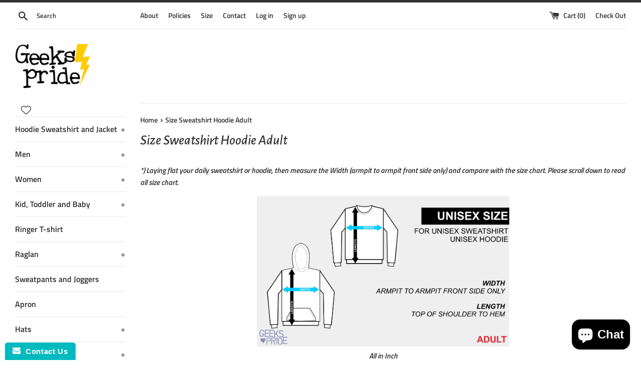

--- FILE ---
content_type: application/x-javascript; charset=utf-8
request_url: https://bundler.nice-team.net/app/shop/status/banggeek.myshopify.com.js?1763097269
body_size: -314
content:
var bundler_settings_updated='1716259696';